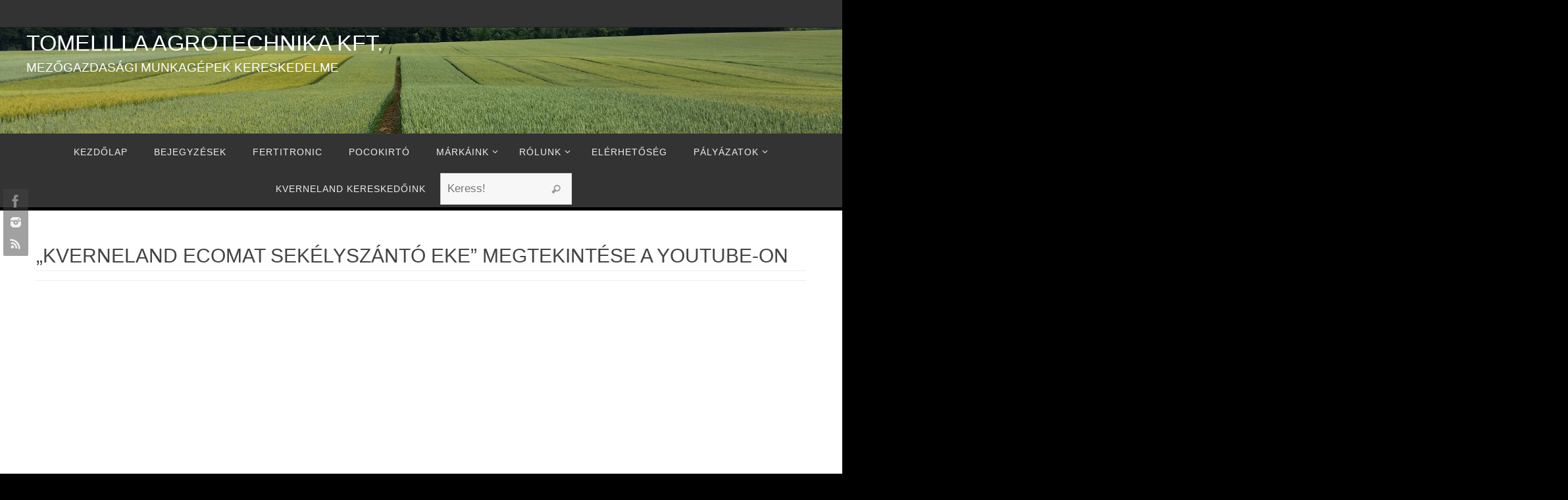

--- FILE ---
content_type: text/html; charset=UTF-8
request_url: https://tomelilla.hu/2022/01/20/kverneland-ecomat-sekelyszanto-eke-megtekintese-a-youtube-on/
body_size: 14759
content:
<!DOCTYPE html>
<html lang="hu">
<head>
<meta name="viewport" content="width=device-width, user-scalable=yes, initial-scale=1.0, minimum-scale=1.0, maximum-scale=3.0">
<meta http-equiv="Content-Type" content="text/html; charset=UTF-8" />
<link rel="profile" href="http://gmpg.org/xfn/11" />
<link rel="pingback" href="https://tomelilla.hu/xmlrpc.php" />
<title>„Kverneland Ecomat sekélyszántó eke” megtekintése a YouTube-on &#8211; Tomelilla Agrotechnika Kft.</title>
<meta name='robots' content='max-image-preview:large' />
<link rel='dns-prefetch' href='//secure.gravatar.com' />
<link rel='dns-prefetch' href='//stats.wp.com' />
<link rel='dns-prefetch' href='//v0.wordpress.com' />
<link rel='dns-prefetch' href='//i0.wp.com' />
<link rel="alternate" type="application/rss+xml" title="Tomelilla Agrotechnika Kft. &raquo; hírcsatorna" href="https://tomelilla.hu/feed/" />
<link rel="alternate" type="application/rss+xml" title="Tomelilla Agrotechnika Kft. &raquo; hozzászólás hírcsatorna" href="https://tomelilla.hu/comments/feed/" />
<script type="text/javascript">
/* <![CDATA[ */
window._wpemojiSettings = {"baseUrl":"https:\/\/s.w.org\/images\/core\/emoji\/14.0.0\/72x72\/","ext":".png","svgUrl":"https:\/\/s.w.org\/images\/core\/emoji\/14.0.0\/svg\/","svgExt":".svg","source":{"concatemoji":"https:\/\/tomelilla.hu\/wp-includes\/js\/wp-emoji-release.min.js?ver=6.4.7"}};
/*! This file is auto-generated */
!function(i,n){var o,s,e;function c(e){try{var t={supportTests:e,timestamp:(new Date).valueOf()};sessionStorage.setItem(o,JSON.stringify(t))}catch(e){}}function p(e,t,n){e.clearRect(0,0,e.canvas.width,e.canvas.height),e.fillText(t,0,0);var t=new Uint32Array(e.getImageData(0,0,e.canvas.width,e.canvas.height).data),r=(e.clearRect(0,0,e.canvas.width,e.canvas.height),e.fillText(n,0,0),new Uint32Array(e.getImageData(0,0,e.canvas.width,e.canvas.height).data));return t.every(function(e,t){return e===r[t]})}function u(e,t,n){switch(t){case"flag":return n(e,"\ud83c\udff3\ufe0f\u200d\u26a7\ufe0f","\ud83c\udff3\ufe0f\u200b\u26a7\ufe0f")?!1:!n(e,"\ud83c\uddfa\ud83c\uddf3","\ud83c\uddfa\u200b\ud83c\uddf3")&&!n(e,"\ud83c\udff4\udb40\udc67\udb40\udc62\udb40\udc65\udb40\udc6e\udb40\udc67\udb40\udc7f","\ud83c\udff4\u200b\udb40\udc67\u200b\udb40\udc62\u200b\udb40\udc65\u200b\udb40\udc6e\u200b\udb40\udc67\u200b\udb40\udc7f");case"emoji":return!n(e,"\ud83e\udef1\ud83c\udffb\u200d\ud83e\udef2\ud83c\udfff","\ud83e\udef1\ud83c\udffb\u200b\ud83e\udef2\ud83c\udfff")}return!1}function f(e,t,n){var r="undefined"!=typeof WorkerGlobalScope&&self instanceof WorkerGlobalScope?new OffscreenCanvas(300,150):i.createElement("canvas"),a=r.getContext("2d",{willReadFrequently:!0}),o=(a.textBaseline="top",a.font="600 32px Arial",{});return e.forEach(function(e){o[e]=t(a,e,n)}),o}function t(e){var t=i.createElement("script");t.src=e,t.defer=!0,i.head.appendChild(t)}"undefined"!=typeof Promise&&(o="wpEmojiSettingsSupports",s=["flag","emoji"],n.supports={everything:!0,everythingExceptFlag:!0},e=new Promise(function(e){i.addEventListener("DOMContentLoaded",e,{once:!0})}),new Promise(function(t){var n=function(){try{var e=JSON.parse(sessionStorage.getItem(o));if("object"==typeof e&&"number"==typeof e.timestamp&&(new Date).valueOf()<e.timestamp+604800&&"object"==typeof e.supportTests)return e.supportTests}catch(e){}return null}();if(!n){if("undefined"!=typeof Worker&&"undefined"!=typeof OffscreenCanvas&&"undefined"!=typeof URL&&URL.createObjectURL&&"undefined"!=typeof Blob)try{var e="postMessage("+f.toString()+"("+[JSON.stringify(s),u.toString(),p.toString()].join(",")+"));",r=new Blob([e],{type:"text/javascript"}),a=new Worker(URL.createObjectURL(r),{name:"wpTestEmojiSupports"});return void(a.onmessage=function(e){c(n=e.data),a.terminate(),t(n)})}catch(e){}c(n=f(s,u,p))}t(n)}).then(function(e){for(var t in e)n.supports[t]=e[t],n.supports.everything=n.supports.everything&&n.supports[t],"flag"!==t&&(n.supports.everythingExceptFlag=n.supports.everythingExceptFlag&&n.supports[t]);n.supports.everythingExceptFlag=n.supports.everythingExceptFlag&&!n.supports.flag,n.DOMReady=!1,n.readyCallback=function(){n.DOMReady=!0}}).then(function(){return e}).then(function(){var e;n.supports.everything||(n.readyCallback(),(e=n.source||{}).concatemoji?t(e.concatemoji):e.wpemoji&&e.twemoji&&(t(e.twemoji),t(e.wpemoji)))}))}((window,document),window._wpemojiSettings);
/* ]]> */
</script>
<link rel='stylesheet' id='sbi_styles-css' href='https://tomelilla.hu/wp-content/plugins/instagram-feed/css/sbi-styles.min.css?ver=6.2.8' type='text/css' media='all' />
<style id='wp-emoji-styles-inline-css' type='text/css'>

	img.wp-smiley, img.emoji {
		display: inline !important;
		border: none !important;
		box-shadow: none !important;
		height: 1em !important;
		width: 1em !important;
		margin: 0 0.07em !important;
		vertical-align: -0.1em !important;
		background: none !important;
		padding: 0 !important;
	}
</style>
<link rel='stylesheet' id='wp-block-library-css' href='https://tomelilla.hu/wp-includes/css/dist/block-library/style.min.css?ver=6.4.7' type='text/css' media='all' />
<style id='wp-block-library-inline-css' type='text/css'>
.has-text-align-justify{text-align:justify;}
</style>
<link rel='stylesheet' id='mediaelement-css' href='https://tomelilla.hu/wp-includes/js/mediaelement/mediaelementplayer-legacy.min.css?ver=4.2.17' type='text/css' media='all' />
<link rel='stylesheet' id='wp-mediaelement-css' href='https://tomelilla.hu/wp-includes/js/mediaelement/wp-mediaelement.min.css?ver=6.4.7' type='text/css' media='all' />
<style id='classic-theme-styles-inline-css' type='text/css'>
/*! This file is auto-generated */
.wp-block-button__link{color:#fff;background-color:#32373c;border-radius:9999px;box-shadow:none;text-decoration:none;padding:calc(.667em + 2px) calc(1.333em + 2px);font-size:1.125em}.wp-block-file__button{background:#32373c;color:#fff;text-decoration:none}
</style>
<style id='global-styles-inline-css' type='text/css'>
body{--wp--preset--color--black: #000000;--wp--preset--color--cyan-bluish-gray: #abb8c3;--wp--preset--color--white: #ffffff;--wp--preset--color--pale-pink: #f78da7;--wp--preset--color--vivid-red: #cf2e2e;--wp--preset--color--luminous-vivid-orange: #ff6900;--wp--preset--color--luminous-vivid-amber: #fcb900;--wp--preset--color--light-green-cyan: #7bdcb5;--wp--preset--color--vivid-green-cyan: #00d084;--wp--preset--color--pale-cyan-blue: #8ed1fc;--wp--preset--color--vivid-cyan-blue: #0693e3;--wp--preset--color--vivid-purple: #9b51e0;--wp--preset--gradient--vivid-cyan-blue-to-vivid-purple: linear-gradient(135deg,rgba(6,147,227,1) 0%,rgb(155,81,224) 100%);--wp--preset--gradient--light-green-cyan-to-vivid-green-cyan: linear-gradient(135deg,rgb(122,220,180) 0%,rgb(0,208,130) 100%);--wp--preset--gradient--luminous-vivid-amber-to-luminous-vivid-orange: linear-gradient(135deg,rgba(252,185,0,1) 0%,rgba(255,105,0,1) 100%);--wp--preset--gradient--luminous-vivid-orange-to-vivid-red: linear-gradient(135deg,rgba(255,105,0,1) 0%,rgb(207,46,46) 100%);--wp--preset--gradient--very-light-gray-to-cyan-bluish-gray: linear-gradient(135deg,rgb(238,238,238) 0%,rgb(169,184,195) 100%);--wp--preset--gradient--cool-to-warm-spectrum: linear-gradient(135deg,rgb(74,234,220) 0%,rgb(151,120,209) 20%,rgb(207,42,186) 40%,rgb(238,44,130) 60%,rgb(251,105,98) 80%,rgb(254,248,76) 100%);--wp--preset--gradient--blush-light-purple: linear-gradient(135deg,rgb(255,206,236) 0%,rgb(152,150,240) 100%);--wp--preset--gradient--blush-bordeaux: linear-gradient(135deg,rgb(254,205,165) 0%,rgb(254,45,45) 50%,rgb(107,0,62) 100%);--wp--preset--gradient--luminous-dusk: linear-gradient(135deg,rgb(255,203,112) 0%,rgb(199,81,192) 50%,rgb(65,88,208) 100%);--wp--preset--gradient--pale-ocean: linear-gradient(135deg,rgb(255,245,203) 0%,rgb(182,227,212) 50%,rgb(51,167,181) 100%);--wp--preset--gradient--electric-grass: linear-gradient(135deg,rgb(202,248,128) 0%,rgb(113,206,126) 100%);--wp--preset--gradient--midnight: linear-gradient(135deg,rgb(2,3,129) 0%,rgb(40,116,252) 100%);--wp--preset--font-size--small: 13px;--wp--preset--font-size--medium: 20px;--wp--preset--font-size--large: 36px;--wp--preset--font-size--x-large: 42px;--wp--preset--spacing--20: 0.44rem;--wp--preset--spacing--30: 0.67rem;--wp--preset--spacing--40: 1rem;--wp--preset--spacing--50: 1.5rem;--wp--preset--spacing--60: 2.25rem;--wp--preset--spacing--70: 3.38rem;--wp--preset--spacing--80: 5.06rem;--wp--preset--shadow--natural: 6px 6px 9px rgba(0, 0, 0, 0.2);--wp--preset--shadow--deep: 12px 12px 50px rgba(0, 0, 0, 0.4);--wp--preset--shadow--sharp: 6px 6px 0px rgba(0, 0, 0, 0.2);--wp--preset--shadow--outlined: 6px 6px 0px -3px rgba(255, 255, 255, 1), 6px 6px rgba(0, 0, 0, 1);--wp--preset--shadow--crisp: 6px 6px 0px rgba(0, 0, 0, 1);}:where(.is-layout-flex){gap: 0.5em;}:where(.is-layout-grid){gap: 0.5em;}body .is-layout-flow > .alignleft{float: left;margin-inline-start: 0;margin-inline-end: 2em;}body .is-layout-flow > .alignright{float: right;margin-inline-start: 2em;margin-inline-end: 0;}body .is-layout-flow > .aligncenter{margin-left: auto !important;margin-right: auto !important;}body .is-layout-constrained > .alignleft{float: left;margin-inline-start: 0;margin-inline-end: 2em;}body .is-layout-constrained > .alignright{float: right;margin-inline-start: 2em;margin-inline-end: 0;}body .is-layout-constrained > .aligncenter{margin-left: auto !important;margin-right: auto !important;}body .is-layout-constrained > :where(:not(.alignleft):not(.alignright):not(.alignfull)){max-width: var(--wp--style--global--content-size);margin-left: auto !important;margin-right: auto !important;}body .is-layout-constrained > .alignwide{max-width: var(--wp--style--global--wide-size);}body .is-layout-flex{display: flex;}body .is-layout-flex{flex-wrap: wrap;align-items: center;}body .is-layout-flex > *{margin: 0;}body .is-layout-grid{display: grid;}body .is-layout-grid > *{margin: 0;}:where(.wp-block-columns.is-layout-flex){gap: 2em;}:where(.wp-block-columns.is-layout-grid){gap: 2em;}:where(.wp-block-post-template.is-layout-flex){gap: 1.25em;}:where(.wp-block-post-template.is-layout-grid){gap: 1.25em;}.has-black-color{color: var(--wp--preset--color--black) !important;}.has-cyan-bluish-gray-color{color: var(--wp--preset--color--cyan-bluish-gray) !important;}.has-white-color{color: var(--wp--preset--color--white) !important;}.has-pale-pink-color{color: var(--wp--preset--color--pale-pink) !important;}.has-vivid-red-color{color: var(--wp--preset--color--vivid-red) !important;}.has-luminous-vivid-orange-color{color: var(--wp--preset--color--luminous-vivid-orange) !important;}.has-luminous-vivid-amber-color{color: var(--wp--preset--color--luminous-vivid-amber) !important;}.has-light-green-cyan-color{color: var(--wp--preset--color--light-green-cyan) !important;}.has-vivid-green-cyan-color{color: var(--wp--preset--color--vivid-green-cyan) !important;}.has-pale-cyan-blue-color{color: var(--wp--preset--color--pale-cyan-blue) !important;}.has-vivid-cyan-blue-color{color: var(--wp--preset--color--vivid-cyan-blue) !important;}.has-vivid-purple-color{color: var(--wp--preset--color--vivid-purple) !important;}.has-black-background-color{background-color: var(--wp--preset--color--black) !important;}.has-cyan-bluish-gray-background-color{background-color: var(--wp--preset--color--cyan-bluish-gray) !important;}.has-white-background-color{background-color: var(--wp--preset--color--white) !important;}.has-pale-pink-background-color{background-color: var(--wp--preset--color--pale-pink) !important;}.has-vivid-red-background-color{background-color: var(--wp--preset--color--vivid-red) !important;}.has-luminous-vivid-orange-background-color{background-color: var(--wp--preset--color--luminous-vivid-orange) !important;}.has-luminous-vivid-amber-background-color{background-color: var(--wp--preset--color--luminous-vivid-amber) !important;}.has-light-green-cyan-background-color{background-color: var(--wp--preset--color--light-green-cyan) !important;}.has-vivid-green-cyan-background-color{background-color: var(--wp--preset--color--vivid-green-cyan) !important;}.has-pale-cyan-blue-background-color{background-color: var(--wp--preset--color--pale-cyan-blue) !important;}.has-vivid-cyan-blue-background-color{background-color: var(--wp--preset--color--vivid-cyan-blue) !important;}.has-vivid-purple-background-color{background-color: var(--wp--preset--color--vivid-purple) !important;}.has-black-border-color{border-color: var(--wp--preset--color--black) !important;}.has-cyan-bluish-gray-border-color{border-color: var(--wp--preset--color--cyan-bluish-gray) !important;}.has-white-border-color{border-color: var(--wp--preset--color--white) !important;}.has-pale-pink-border-color{border-color: var(--wp--preset--color--pale-pink) !important;}.has-vivid-red-border-color{border-color: var(--wp--preset--color--vivid-red) !important;}.has-luminous-vivid-orange-border-color{border-color: var(--wp--preset--color--luminous-vivid-orange) !important;}.has-luminous-vivid-amber-border-color{border-color: var(--wp--preset--color--luminous-vivid-amber) !important;}.has-light-green-cyan-border-color{border-color: var(--wp--preset--color--light-green-cyan) !important;}.has-vivid-green-cyan-border-color{border-color: var(--wp--preset--color--vivid-green-cyan) !important;}.has-pale-cyan-blue-border-color{border-color: var(--wp--preset--color--pale-cyan-blue) !important;}.has-vivid-cyan-blue-border-color{border-color: var(--wp--preset--color--vivid-cyan-blue) !important;}.has-vivid-purple-border-color{border-color: var(--wp--preset--color--vivid-purple) !important;}.has-vivid-cyan-blue-to-vivid-purple-gradient-background{background: var(--wp--preset--gradient--vivid-cyan-blue-to-vivid-purple) !important;}.has-light-green-cyan-to-vivid-green-cyan-gradient-background{background: var(--wp--preset--gradient--light-green-cyan-to-vivid-green-cyan) !important;}.has-luminous-vivid-amber-to-luminous-vivid-orange-gradient-background{background: var(--wp--preset--gradient--luminous-vivid-amber-to-luminous-vivid-orange) !important;}.has-luminous-vivid-orange-to-vivid-red-gradient-background{background: var(--wp--preset--gradient--luminous-vivid-orange-to-vivid-red) !important;}.has-very-light-gray-to-cyan-bluish-gray-gradient-background{background: var(--wp--preset--gradient--very-light-gray-to-cyan-bluish-gray) !important;}.has-cool-to-warm-spectrum-gradient-background{background: var(--wp--preset--gradient--cool-to-warm-spectrum) !important;}.has-blush-light-purple-gradient-background{background: var(--wp--preset--gradient--blush-light-purple) !important;}.has-blush-bordeaux-gradient-background{background: var(--wp--preset--gradient--blush-bordeaux) !important;}.has-luminous-dusk-gradient-background{background: var(--wp--preset--gradient--luminous-dusk) !important;}.has-pale-ocean-gradient-background{background: var(--wp--preset--gradient--pale-ocean) !important;}.has-electric-grass-gradient-background{background: var(--wp--preset--gradient--electric-grass) !important;}.has-midnight-gradient-background{background: var(--wp--preset--gradient--midnight) !important;}.has-small-font-size{font-size: var(--wp--preset--font-size--small) !important;}.has-medium-font-size{font-size: var(--wp--preset--font-size--medium) !important;}.has-large-font-size{font-size: var(--wp--preset--font-size--large) !important;}.has-x-large-font-size{font-size: var(--wp--preset--font-size--x-large) !important;}
.wp-block-navigation a:where(:not(.wp-element-button)){color: inherit;}
:where(.wp-block-post-template.is-layout-flex){gap: 1.25em;}:where(.wp-block-post-template.is-layout-grid){gap: 1.25em;}
:where(.wp-block-columns.is-layout-flex){gap: 2em;}:where(.wp-block-columns.is-layout-grid){gap: 2em;}
.wp-block-pullquote{font-size: 1.5em;line-height: 1.6;}
</style>
<link rel='stylesheet' id='nirvana-fonts-css' href='https://tomelilla.hu/wp-content/themes/nirvana/fonts/fontfaces.css?ver=1.6.3' type='text/css' media='all' />
<link rel='stylesheet' id='nirvana-style-css' href='https://tomelilla.hu/wp-content/themes/nirvana/style.css?ver=1.6.3' type='text/css' media='all' />
<style id='nirvana-style-inline-css' type='text/css'>
 #header-container { width: 1200px; } #header-container, #access >.menu, #forbottom, #colophon, #footer-widget-area, #topbar-inner, .ppbox, #pp-afterslider #container, #breadcrumbs-box { max-width: 1200px; } #container.one-column { } #container.two-columns-right #secondary { width: 300px; float:right; } #container.two-columns-right #content { width: 760px; float: left; } /* fallback */ #container.two-columns-right #content { width: calc(100% - 380px); float: left; } #container.two-columns-left #primary { width: 300px; float: left; } #container.two-columns-left #content { width: 760px; float: right; } /* fallback */ #container.two-columns-left #content { width: -moz-calc(100% - 380px); float: right; width: -webkit-calc(100% - 380px ); width: calc(100% - 380px); } #container.three-columns-right .sidey { width: 150px; float: left; } #container.three-columns-right #primary { margin-left: 80px; margin-right: 80px; } #container.three-columns-right #content { width: 680px; float: left; } /* fallback */ #container.three-columns-right #content { width: -moz-calc(100% - 460px); float: left; width: -webkit-calc(100% - 460px); width: calc(100% - 460px); } #container.three-columns-left .sidey { width: 150px; float: left; } #container.three-columns-left #secondary{ margin-left: 80px; margin-right: 80px; } #container.three-columns-left #content { width: 680px; float: right;} /* fallback */ #container.three-columns-left #content { width: -moz-calc(100% - 460px); float: right; width: -webkit-calc(100% - 460px); width: calc(100% - 460px); } #container.three-columns-sided .sidey { width: 150px; float: left; } #container.three-columns-sided #secondary{ float:right; } #container.three-columns-sided #content { width: 680px; float: right; /* fallback */ width: -moz-calc(100% - 460px); float: right; width: -webkit-calc(100% - 460px); float: right; width: calc(100% - 460px); float: right; margin: 0 230px 0 -1140px; } body { font-family: Verdana, Geneva, sans-serif; } #content h1.entry-title a, #content h2.entry-title a, #content h1.entry-title, #content h2.entry-title { font-family: Verdana, Geneva, sans-serif; } .widget-title, .widget-title a { line-height: normal; font-family: "Általános betűtípus"; } .widget-container, .widget-container a { font-family: Általános betűtípus; } .entry-content h1, .entry-content h2, .entry-content h3, .entry-content h4, .entry-content h5, .entry-content h6, .nivo-caption h2, #front-text1 h1, #front-text2 h1, h3.column-header-image, #comments #reply-title { font-family: Futura, "Century Gothic", AppleGothic, sans-serif; } #site-title span a { font-family: "Arial Black", Gadget, sans-serif; } #access ul li a, #access ul li a span { font-family: Verdana, Geneva, sans-serif; } /* general */ body { color: #333333; background-color: #F7F7F7 } a { color: #1165a0; } a:hover, .entry-meta span a:hover, .comments-link a:hover, body.coldisplay2 #front-columns a:active { color: #666; } a:active { background-color: #666; color: #FFFFFF; } .entry-meta a:hover, .widget-container a:hover, .footer2 a:hover { border-bottom-color: #CCCCCC; } .sticky h2.entry-title a { background-color: #111; color: #FFFFFF; } #header { ; } #site-title span a { color: #ffffff; } #site-description { color: #ffffff; } .socials a:hover .socials-hover { background-color: #666666; } .socials .socials-hover { background-color: #444444; } /* Main menu top level */ #access a, #nav-toggle span { color: #EEEEEE; } #access, #nav-toggle, #access ul li { background-color: #333333; } #access > .menu > ul > li > a > span { } #access ul li:hover { background-color: #555555; color: #EEEEEE; } #access ul > li.current_page_item , #access ul > li.current-menu-item, #access ul > li.current_page_ancestor , #access ul > li.current-menu-ancestor { background-color: #404040; } /* Main menu Submenus */ #access ul ul li, #access ul ul { background-color: #555555; } #access ul ul li a { color: #EEEEEE; } #access ul ul li:hover { background-color: #636363; } #breadcrumbs { background-color: #ededed; } #access ul ul li.current_page_item, #access ul ul li.current-menu-item, #access ul ul li.current_page_ancestor, #access ul ul li.current-menu-ancestor { background-color: #636363; } /* top menu */ #topbar { background-color: #333333; border-bottom-color: #1f1f1f; } .menu-header-search .searchform { background: #F7F7F7; } .topmenu ul li a, .search-icon:before { color: #EEEEEE; } .topmenu ul li a:hover { background-color: #232323; } .search-icon:hover:before { color: #111; } /* main */ #main { background-color: #FFFFFF; } #author-info, .page-title, #entry-author-info { border-color: #CCCCCC; } .page-title-text { border-color: #666; } .page-title span { border-color: #111; } #entry-author-info #author-avatar, #author-info #author-avatar { border-color: #EEEEEE; } .avatar-container:before { background-color: #666; } .sidey .widget-container { color: #333333; ; } .sidey .widget-title { color: #000; ; border-color: #CCCCCC; } .sidey .widget-container a { ; } .sidey .widget-container a:hover { ; } .widget-title span { border-color: #000; } .entry-content h1, .entry-content h2, .entry-content h3, .entry-content h4, .entry-content h5, .entry-content h6 { color: #444444; } .entry-title, .entry-title a{ color: #444444; } .entry-title a:hover { color: #000000; } #content span.entry-format { color: #CCCCCC; } /* footer */ #footer { color: #AAAAAA; ; } #footer2 { color: #AAAAAA; background-color: #EEE; } #sfooter-full { background-color: #e9e9e9; } .footermenu ul li { border-color: #fdfdfd; } .footermenu ul li:hover { border-color: #ffffff; } #colophon a { ; } #colophon a:hover { ; } #footer2 a, .footermenu ul li:after { ; } #footer2 a:hover { ; } #footer .widget-container { color: #333333; ; } #footer .widget-title { color: #000; ; border-color:#CCCCCC; } /* buttons */ a.continue-reading-link { color: #1165a0; border-color: #1165a0; } a.continue-reading-link:hover { background-color: #111; color: #F7F7F7; } #cryout_ajax_more_trigger { border: 1px solid #CCCCCC; } #cryout_ajax_more_trigger:hover { background-color: #F7F7F7; } a.continue-reading-link i.crycon-right-dir { color: #111 } a.continue-reading-link:hover i.crycon-right-dir { color: #F7F7F7 } .page-link a, .page-link > span > em { border-color: #CCCCCC } .columnmore a { background: #666; color:#F7F7F7 } .columnmore a:hover { background: #111; } .file, .button, input[type="submit"], input[type="reset"], #respond .form-submit input#submit { background-color: #FFFFFF; border-color: #CCCCCC; } .button:hover, #respond .form-submit input#submit:hover { background-color: #F7F7F7; } .entry-content tr th, .entry-content thead th { color: #444444; } .entry-content tr th { background-color: #111; color:#FFFFFF; } .entry-content tr.even { background-color: #F7F7F7; } hr { border-color: #EEEEEE; } input[type="text"], input[type="password"], input[type="email"], input[type="color"], input[type="date"], input[type="datetime"], input[type="datetime-local"], input[type="month"], input[type="number"], input[type="range"], input[type="search"], input[type="tel"], input[type="time"], input[type="url"], input[type="week"], textarea, select { border-color: #CCCCCC #EEEEEE #EEEEEE #CCCCCC; color: #333333; } input[type="submit"], input[type="reset"] { color: #333333; } input[type="text"]:hover, input[type="password"]:hover, input[type="email"]:hover, input[type="color"]:hover, input[type="date"]:hover, input[type="datetime"]:hover, input[type="datetime-local"]:hover, input[type="month"]:hover, input[type="number"]:hover, input[type="range"]:hover, input[type="search"]:hover, input[type="tel"]:hover, input[type="time"]:hover, input[type="url"]:hover, input[type="week"]:hover, textarea:hover { background-color: rgba(247,247,247,0.4); } .entry-content pre { background-color: #F7F7F7; border-color: rgba(17,17,17,0.1); } abbr, acronym { border-color: #333333; } .comment-meta a { color: #999999; } #respond .form-allowed-tags { color: #999999; } .comment .reply a { border-color: #EEEEEE; } .comment .reply a:hover { color: #1165a0; } .entry-meta { border-color: #EEEEEE; } .entry-meta .crycon-metas:before { color: #CCC; } .entry-meta span a, .comments-link a { color: #999; } .entry-meta span a:hover, .comments-link a:hover { ; } .entry-meta span, .entry-utility span, .footer-tags { color: #c1c1c1; } .nav-next a, .nav-previous a{ background-color:#f8f8f8; } .nav-next a:hover, .nav-previous a:hover { background-color: #1165a0; color:#FFFFFF; } .pagination { border-color: #ededed; } .pagination a:hover { background-color: #666; color: #FFFFFF; } h3#comments-title { border-color: #CCCCCC; } h3#comments-title span { background-color: #111; color: #FFFFFF; } .comment-details { border-color: #EEEEEE; } .searchform input[type="text"] { color: #999999; } .searchform:after { background-color: #111; } .searchform:hover:after { background-color: #666; } .searchsubmit[type="submit"]{ color: #F7F7F7; } li.menu-main-search .searchform .s { background-color: #F7F7F7; } li.menu-main-search .searchsubmit[type="submit"] { color: #999999; } .caption-accented .wp-caption { background-color:rgba(17,17,17,0.8); color:#FFFFFF; } .nirvana-image-one .entry-content img[class*='align'], .nirvana-image-one .entry-summary img[class*='align'], .nirvana-image-two .entry-content img[class*='align'], .nirvana-image-two .entry-summary img[class*='align'] .nirvana-image-one .entry-content [class*='wp-block'][class*='align'] img, .nirvana-image-one .entry-summary [class*='wp-block'][class*='align'] img, .nirvana-image-two .entry-content [class*='wp-block'][class*='align'] img, .nirvana-image-two .entry-summary [class*='wp-block'][class*='align'] img { border-color: #111; } html { font-size: 16px; line-height: 1.7; } .entry-content, .entry-summary, .ppbox { text-align:inherit ; } .entry-content, .entry-summary, .widget-container, .ppbox, .navigation { ; } #site-title a, #site-description, #access a span, .topmenu ul li a, .footermenu ul li a, .entry-meta span a, .entry-utility span a, #content h3.entry-format, span.edit-link, h3#comments-title, h3#reply-title, .comment-author cite, .comment .reply a, .widget-title, #site-info a, .nivo-caption h2, a.continue-reading-link, .column-image h3, #front-columns h3.column-header-noimage, .tinynav, .entry-title, #breadcrumbs, .page-link { text-transform: uppercase; } #content h1.entry-title, #content h2.entry-title, .woocommerce-page h1.page-title { font-size: 30px; } .widget-title, .widget-title a { font-size: 18px; } .widget-container, .widget-container a { font-size: 18px; } #content h1, #pp-afterslider h1 { font-size: 32px; } #content h2, #pp-afterslider h2 { font-size: 28px; } #content h3, #pp-afterslider h3 { font-size: 24px; } #content h4, #pp-afterslider h4 { font-size: 20px; } #content h5, #pp-afterslider h5 { font-size: 16px; } #content h6, #pp-afterslider h6 { font-size: 12px; } #site-title span a { font-size: 34px; } #access ul li a { font-size: 14px; } #access ul ul ul a { font-size: 13px; } #respond .form-allowed-tags { display: none; } .nocomments, .nocomments2 { display: none; } .comments-link span { display: none; } header.page-header, .archive h1.page-title { display: none; } article footer.entry-meta { display: none; } .entry-content p, .entry-content ul, .entry-content ol, .entry-content dd, .entry-content pre, .entry-content hr, .commentlist p, .entry-summary p { margin-bottom: 1.0em; } #header-container > div { margin: 0px 0 0 0px; } #toTop:hover .crycon-back2top:before { color: #666; } #main { margin-top: 5px; } #forbottom { padding-left: 0px; padding-right: 0px; } #header-widget-area { width: 33%; } #branding { height:150px; } @media (max-width: 1920px) { #branding, #bg_image { display: block; height: auto; max-width: 100%; min-height: inherit !important; } } 
/* Nirvana Custom CSS */
</style>
<link rel='stylesheet' id='nirvana-mobile-css' href='https://tomelilla.hu/wp-content/themes/nirvana/styles/style-mobile.css?ver=1.6.3' type='text/css' media='all' />
<link rel='stylesheet' id='jetpack_css-css' href='https://tomelilla.hu/wp-content/plugins/jetpack/css/jetpack.css?ver=13.0.1' type='text/css' media='all' />
<script type="text/javascript" src="https://tomelilla.hu/wp-includes/js/jquery/jquery.min.js?ver=3.7.1" id="jquery-core-js"></script>
<script type="text/javascript" src="https://tomelilla.hu/wp-includes/js/jquery/jquery-migrate.min.js?ver=3.4.1" id="jquery-migrate-js"></script>
<link rel="https://api.w.org/" href="https://tomelilla.hu/wp-json/" /><link rel="alternate" type="application/json" href="https://tomelilla.hu/wp-json/wp/v2/posts/1875" /><link rel="EditURI" type="application/rsd+xml" title="RSD" href="https://tomelilla.hu/xmlrpc.php?rsd" />
<meta name="generator" content="WordPress 6.4.7" />
<link rel="canonical" href="https://tomelilla.hu/2022/01/20/kverneland-ecomat-sekelyszanto-eke-megtekintese-a-youtube-on/" />
<link rel='shortlink' href='https://wp.me/p7wWuS-uf' />
<link rel="alternate" type="application/json+oembed" href="https://tomelilla.hu/wp-json/oembed/1.0/embed?url=https%3A%2F%2Ftomelilla.hu%2F2022%2F01%2F20%2Fkverneland-ecomat-sekelyszanto-eke-megtekintese-a-youtube-on%2F" />
<link rel="alternate" type="text/xml+oembed" href="https://tomelilla.hu/wp-json/oembed/1.0/embed?url=https%3A%2F%2Ftomelilla.hu%2F2022%2F01%2F20%2Fkverneland-ecomat-sekelyszanto-eke-megtekintese-a-youtube-on%2F&#038;format=xml" />
	<style>img#wpstats{display:none}</style>
		<link rel="author" href="http://www.tomelilla.hu"><meta name="generator" content="Elementor 3.27.7; features: additional_custom_breakpoints; settings: css_print_method-external, google_font-enabled, font_display-auto">
			<style>
				.e-con.e-parent:nth-of-type(n+4):not(.e-lazyloaded):not(.e-no-lazyload),
				.e-con.e-parent:nth-of-type(n+4):not(.e-lazyloaded):not(.e-no-lazyload) * {
					background-image: none !important;
				}
				@media screen and (max-height: 1024px) {
					.e-con.e-parent:nth-of-type(n+3):not(.e-lazyloaded):not(.e-no-lazyload),
					.e-con.e-parent:nth-of-type(n+3):not(.e-lazyloaded):not(.e-no-lazyload) * {
						background-image: none !important;
					}
				}
				@media screen and (max-height: 640px) {
					.e-con.e-parent:nth-of-type(n+2):not(.e-lazyloaded):not(.e-no-lazyload),
					.e-con.e-parent:nth-of-type(n+2):not(.e-lazyloaded):not(.e-no-lazyload) * {
						background-image: none !important;
					}
				}
			</style>
			<style type="text/css" id="custom-background-css">
body.custom-background { background-color: #000000; }
</style>
	
<!-- Jetpack Open Graph Tags -->
<meta property="og:type" content="article" />
<meta property="og:title" content="„Kverneland Ecomat sekélyszántó eke” megtekintése a YouTube-on" />
<meta property="og:url" content="https://tomelilla.hu/2022/01/20/kverneland-ecomat-sekelyszanto-eke-megtekintese-a-youtube-on/" />
<meta property="og:description" content="Visit the post for more." />
<meta property="article:published_time" content="2022-01-20T20:58:21+00:00" />
<meta property="article:modified_time" content="2022-01-20T20:58:21+00:00" />
<meta property="og:site_name" content="Tomelilla Agrotechnika Kft." />
<meta property="og:image" content="https://s0.wp.com/i/blank.jpg" />
<meta property="og:image:alt" content="" />
<meta property="og:locale" content="hu_HU" />
<meta name="twitter:text:title" content="„Kverneland Ecomat sekélyszántó eke” megtekintése a YouTube-on" />
<meta name="twitter:card" content="summary" />
<meta name="twitter:description" content="Visit the post for more." />

<!-- End Jetpack Open Graph Tags -->
<!--[if lt IE 9]>
<script>
document.createElement('header');
document.createElement('nav');
document.createElement('section');
document.createElement('article');
document.createElement('aside');
document.createElement('footer');
</script>
<![endif]-->
</head>
<body class="post-template-default single single-post postid-1875 single-format-video custom-background nirvana-image-none caption-simple magazine-layout nirvana-comment-placeholders nirvana-menu-center elementor-default elementor-kit-2084">

		<a class="skip-link screen-reader-text" href="#main" title="Megszakítás"> Megszakítás </a>
	
<div id="wrapper" class="hfeed">
<div id="topbar" ><div id="topbar-inner">  </div></div>
<div class="socials" id="slefts">
			<a  target="_blank"  href="https://www.facebook.com/tomelilla.hu/"
			class="socialicons social-Facebook" title="https://www.facebook.com/tomelilla.hu/">
				<img alt="Facebook" src="https://tomelilla.hu/wp-content/themes/nirvana/images/socials/Facebook.png" />
			</a>
			<a  target="_blank"  href="#tomelillakft"
			class="socialicons social-Instagram" title="https://www.instagram.com/tomelillakft">
				<img alt="Instagram" src="https://tomelilla.hu/wp-content/themes/nirvana/images/socials/Instagram.png" />
			</a>
			<a  href="#"
			class="socialicons social-RSS" title="RSS">
				<img alt="RSS" src="https://tomelilla.hu/wp-content/themes/nirvana/images/socials/RSS.png" />
			</a></div>
<div id="header-full">
	<header id="header">
		<div id="masthead">
					<div id="branding" role="banner" >
				<img id="bg_image" alt="Tomelilla Agrotechnika Kft." title="Tomelilla Agrotechnika Kft." src="https://tomelilla.hu/wp-content/uploads/2016/06/cropped-20160609_084120.jpg"  /><div id="header-container"><div class="site-identity"><div id="site-title"><span> <a href="https://tomelilla.hu/" title="Tomelilla Agrotechnika Kft." rel="home">Tomelilla Agrotechnika Kft.</a> </span></div><div id="site-description" >Mezőgazdasági munkagépek kereskedelme</div></div></div>								<div style="clear:both;"></div>
			</div><!-- #branding -->
			<button id="nav-toggle"><span>&nbsp;</span></button>
			<nav id="access" class="jssafe" role="navigation">
					<div class="skip-link screen-reader-text"><a href="#content" title="Megszakítás">Megszakítás</a></div>
	<div class="menu"><ul id="prime_nav" class="menu"><li id="menu-item-2062" class="menu-item menu-item-type-custom menu-item-object-custom menu-item-home menu-item-2062"><a href="http://tomelilla.hu"><span>Kezdőlap</span></a></li>
<li id="menu-item-5951" class="menu-item menu-item-type-post_type menu-item-object-page current_page_parent menu-item-5951"><a href="https://tomelilla.hu/bejegyzesek/"><span>Bejegyzések</span></a></li>
<li id="menu-item-1979" class="menu-item menu-item-type-post_type menu-item-object-page menu-item-1979"><a href="https://tomelilla.hu/fertitronic/"><span>Fertitronic</span></a></li>
<li id="menu-item-1975" class="menu-item menu-item-type-taxonomy menu-item-object-category menu-item-1975"><a href="https://tomelilla.hu/category/pocokirto/"><span>Pocokirtó</span></a></li>
<li id="menu-item-5935" class="menu-item menu-item-type-post_type menu-item-object-page menu-item-has-children menu-item-5935"><a href="https://tomelilla.hu/markaink/"><span>Márkáink</span></a>
<ul class="sub-menu">
	<li id="menu-item-5934" class="menu-item menu-item-type-post_type menu-item-object-page menu-item-has-children menu-item-5934"><a href="https://tomelilla.hu/markaink/etr-avt-by-novaxi/"><span>ETR AVT by NOVAXI</span></a>
	<ul class="sub-menu">
		<li id="menu-item-3058" class="menu-item menu-item-type-post_type menu-item-object-page menu-item-3058"><a href="https://tomelilla.hu/markaink/etr-avt-by-novaxi/novaxi_gyomfesu/"><span>Novaxi ETR AVT HNG – Gyomfésű</span></a></li>
		<li id="menu-item-3057" class="menu-item menu-item-type-post_type menu-item-object-page menu-item-3057"><a href="https://tomelilla.hu/markaink/etr-avt-by-novaxi/novaxi_kulloskapa/"><span>Novaxi ETR AVT HR – Küllőskapa</span></a></li>
	</ul>
</li>
	<li id="menu-item-5868" class="menu-item menu-item-type-post_type menu-item-object-page menu-item-has-children menu-item-5868"><a href="https://tomelilla.hu/markaink/kverneland/"><span>Kverneland</span></a>
	<ul class="sub-menu">
		<li id="menu-item-5869" class="menu-item menu-item-type-post_type menu-item-object-page menu-item-has-children menu-item-5869"><a href="https://tomelilla.hu/markaink/kverneland/szantas-eszkozei/"><span>Szántás eszközei</span></a>
		<ul class="sub-menu">
			<li id="menu-item-5870" class="menu-item menu-item-type-post_type menu-item-object-page menu-item-has-children menu-item-5870"><a href="https://tomelilla.hu/markaink/kverneland/szantas-eszkozei/szantaselmunkalok/"><span>Szántáselmunkálók</span></a>
			<ul class="sub-menu">
				<li id="menu-item-5873" class="menu-item menu-item-type-post_type menu-item-object-page menu-item-5873"><a href="https://tomelilla.hu/markaink/kverneland/szantas-eszkozei/szantaselmunkalok/packomat/"><span>Kverneland Packomat</span></a></li>
			</ul>
</li>
			<li id="menu-item-5877" class="menu-item menu-item-type-post_type menu-item-object-page menu-item-has-children menu-item-5877"><a href="https://tomelilla.hu/markaink/kverneland/szantas-eszkozei/felig-fuggesztett-valtvaforgato-ekek/"><span>Félig-függesztett váltvaforgató ekék</span></a>
			<ul class="sub-menu">
				<li id="menu-item-5871" class="menu-item menu-item-type-post_type menu-item-object-page menu-item-5871"><a href="https://tomelilla.hu/markaink/kverneland/szantas-eszkozei/felig-fuggesztett-valtvaforgato-ekek/pn_rn/"><span>Kverneland PN – RN</span></a></li>
				<li id="menu-item-5872" class="menu-item menu-item-type-post_type menu-item-object-page menu-item-5872"><a href="https://tomelilla.hu/markaink/kverneland/szantas-eszkozei/felig-fuggesztett-valtvaforgato-ekek/pg/"><span>Kverneland PG</span></a></li>
			</ul>
</li>
			<li id="menu-item-5876" class="menu-item menu-item-type-post_type menu-item-object-page menu-item-has-children menu-item-5876"><a href="https://tomelilla.hu/markaink/kverneland/szantas-eszkozei/fuggesztett-valtvaforgato-ekek/"><span>Függesztett váltvaforgató ekék</span></a>
			<ul class="sub-menu">
				<li id="menu-item-5875" class="menu-item menu-item-type-post_type menu-item-object-page menu-item-5875"><a href="https://tomelilla.hu/markaink/kverneland/szantas-eszkozei/fuggesztett-valtvaforgato-ekek/ed_ld/"><span>Kverneland ED – LD</span></a></li>
				<li id="menu-item-5874" class="menu-item menu-item-type-post_type menu-item-object-page menu-item-5874"><a href="https://tomelilla.hu/markaink/kverneland/szantas-eszkozei/fuggesztett-valtvaforgato-ekek/eg_lb/"><span>Kverneland EG – LB</span></a></li>
			</ul>
</li>
		</ul>
</li>
		<li id="menu-item-5878" class="menu-item menu-item-type-post_type menu-item-object-page menu-item-has-children menu-item-5878"><a href="https://tomelilla.hu/markaink/kverneland/talajmunkagepek/"><span>Talajmunkagépek</span></a>
		<ul class="sub-menu">
			<li id="menu-item-5879" class="menu-item menu-item-type-post_type menu-item-object-page menu-item-has-children menu-item-5879"><a href="https://tomelilla.hu/markaink/kverneland/talajmunkagepek/univerzalis-kultivatorok-2/"><span>Univerzális kultivátorok</span></a>
			<ul class="sub-menu">
				<li id="menu-item-5880" class="menu-item menu-item-type-post_type menu-item-object-page menu-item-5880"><a href="https://tomelilla.hu/markaink/kverneland/talajmunkagepek/univerzalis-kultivatorok-2/turbo_t_i_tiller/"><span>Kverneland Turbo T i-Tiller</span></a></li>
				<li id="menu-item-5881" class="menu-item menu-item-type-post_type menu-item-object-page menu-item-5881"><a href="https://tomelilla.hu/markaink/kverneland/talajmunkagepek/univerzalis-kultivatorok-2/turbo/"><span>Kverneland Turbo</span></a></li>
			</ul>
</li>
			<li id="menu-item-5882" class="menu-item menu-item-type-post_type menu-item-object-page menu-item-has-children menu-item-5882"><a href="https://tomelilla.hu/markaink/kverneland/talajmunkagepek/talajlazitok/"><span>Talajlazítók</span></a>
			<ul class="sub-menu">
				<li id="menu-item-5883" class="menu-item menu-item-type-post_type menu-item-object-page menu-item-5883"><a href="https://tomelilla.hu/markaink/kverneland/talajmunkagepek/talajlazitok/dtx/"><span>Kverneland DTX</span></a></li>
			</ul>
</li>
			<li id="menu-item-5884" class="menu-item menu-item-type-post_type menu-item-object-page menu-item-has-children menu-item-5884"><a href="https://tomelilla.hu/markaink/kverneland/talajmunkagepek/savmuvelo/"><span>Sávművelő</span></a>
			<ul class="sub-menu">
				<li id="menu-item-5885" class="menu-item menu-item-type-post_type menu-item-object-page menu-item-5885"><a href="https://tomelilla.hu/markaink/kverneland/talajmunkagepek/savmuvelo/kultistrip/"><span>Kverneland Kultistrip</span></a></li>
			</ul>
</li>
			<li id="menu-item-5886" class="menu-item menu-item-type-post_type menu-item-object-page menu-item-has-children menu-item-5886"><a href="https://tomelilla.hu/markaink/kverneland/talajmunkagepek/tarcsak/"><span>Tárcsák</span></a>
			<ul class="sub-menu">
				<li id="menu-item-5887" class="menu-item menu-item-type-post_type menu-item-object-page menu-item-5887"><a href="https://tomelilla.hu/markaink/kverneland/talajmunkagepek/tarcsak/qualidisc_pro/"><span>Kverneland Qualidisc Pro</span></a></li>
			</ul>
</li>
			<li id="menu-item-5888" class="menu-item menu-item-type-post_type menu-item-object-page menu-item-has-children menu-item-5888"><a href="https://tomelilla.hu/markaink/kverneland/talajmunkagepek/szantofoldi-kultivator/"><span>Szántóföldi kultivátor</span></a>
			<ul class="sub-menu">
				<li id="menu-item-5889" class="menu-item menu-item-type-post_type menu-item-object-page menu-item-5889"><a href="https://tomelilla.hu/markaink/kverneland/talajmunkagepek/szantofoldi-kultivator/enduro_enduro_pro/"><span>Kverneland Enduro / Enduro Pro</span></a></li>
			</ul>
</li>
			<li id="menu-item-5890" class="menu-item menu-item-type-post_type menu-item-object-page menu-item-has-children menu-item-5890"><a href="https://tomelilla.hu/markaink/kverneland/talajmunkagepek/magagykeszito_kultivatorok/"><span>Magágykészítő kultivátorok</span></a>
			<ul class="sub-menu">
				<li id="menu-item-5891" class="menu-item menu-item-type-post_type menu-item-object-page menu-item-5891"><a href="https://tomelilla.hu/markaink/kverneland/talajmunkagepek/magagykeszito_kultivatorok/tld/"><span>Kverneland TLD</span></a></li>
			</ul>
</li>
		</ul>
</li>
		<li id="menu-item-5892" class="menu-item menu-item-type-post_type menu-item-object-page menu-item-has-children menu-item-5892"><a href="https://tomelilla.hu/markaink/kverneland/vetes-eszkozei/"><span>Vetés eszközei</span></a>
		<ul class="sub-menu">
			<li id="menu-item-5893" class="menu-item menu-item-type-post_type menu-item-object-page menu-item-has-children menu-item-5893"><a href="https://tomelilla.hu/markaink/kverneland/vetes-eszkozei/fuggesztett-pneumatikus-gabonavetogep-kombinacio/"><span>Függesztett pneumatikus gabonavetőgép kombináció</span></a>
			<ul class="sub-menu">
				<li id="menu-item-5894" class="menu-item menu-item-type-post_type menu-item-object-page menu-item-5894"><a href="https://tomelilla.hu/markaink/kverneland/vetes-eszkozei/fuggesztett-pneumatikus-gabonavetogep-kombinacio/f_drill_cb_f/"><span>Kverneland f-drill CB F</span></a></li>
				<li id="menu-item-5895" class="menu-item menu-item-type-post_type menu-item-object-page menu-item-5895"><a href="https://tomelilla.hu/markaink/kverneland/vetes-eszkozei/fuggesztett-pneumatikus-gabonavetogep-kombinacio/f_drill/"><span>Kverneland f-drill</span></a></li>
			</ul>
</li>
			<li id="menu-item-5896" class="menu-item menu-item-type-post_type menu-item-object-page menu-item-has-children menu-item-5896"><a href="https://tomelilla.hu/markaink/kverneland/vetes-eszkozei/univerzalis-vetogep-kombinacio/"><span>Univerzális vetőgép kombináció</span></a>
			<ul class="sub-menu">
				<li id="menu-item-5897" class="menu-item menu-item-type-post_type menu-item-object-page menu-item-5897"><a href="https://tomelilla.hu/markaink/kverneland/vetes-eszkozei/univerzalis-vetogep-kombinacio/u_drill_plus/"><span>Kverneland u-drill plus</span></a></li>
				<li id="menu-item-5898" class="menu-item menu-item-type-post_type menu-item-object-page menu-item-5898"><a href="https://tomelilla.hu/markaink/kverneland/vetes-eszkozei/univerzalis-vetogep-kombinacio/u_drill/"><span>Kverneland u-drill</span></a></li>
			</ul>
</li>
			<li id="menu-item-5899" class="menu-item menu-item-type-post_type menu-item-object-page menu-item-has-children menu-item-5899"><a href="https://tomelilla.hu/markaink/kverneland/vetes-eszkozei/pneumatikus-gabonavetogep/"><span>Pneumatikus gabonavetőgép</span></a>
			<ul class="sub-menu">
				<li id="menu-item-5900" class="menu-item menu-item-type-post_type menu-item-object-page menu-item-5900"><a href="https://tomelilla.hu/markaink/kverneland/vetes-eszkozei/pneumatikus-gabonavetogep/dg_ii/"><span>Kverneland DG II</span></a></li>
			</ul>
</li>
			<li id="menu-item-5901" class="menu-item menu-item-type-post_type menu-item-object-page menu-item-has-children menu-item-5901"><a href="https://tomelilla.hu/markaink/kverneland/vetes-eszkozei/pneumatikus-szemenkenti-vetogep/"><span>Pneumatikus szemenkénti vetőgép</span></a>
			<ul class="sub-menu">
				<li id="menu-item-5910" class="menu-item menu-item-type-post_type menu-item-object-page menu-item-5910"><a href="https://tomelilla.hu/markaink/kverneland/vetes-eszkozei/pneumatikus-szemenkenti-vetogep/pudama/"><span>Kverneland PUDAMA</span></a></li>
				<li id="menu-item-5905" class="menu-item menu-item-type-post_type menu-item-object-page menu-item-5905"><a href="https://tomelilla.hu/markaink/kverneland/vetes-eszkozei/pneumatikus-szemenkenti-vetogep/optima_rs/"><span>Kverneland Optima RS</span></a></li>
				<li id="menu-item-5906" class="menu-item menu-item-type-post_type menu-item-object-page menu-item-5906"><a href="https://tomelilla.hu/markaink/kverneland/vetes-eszkozei/pneumatikus-szemenkenti-vetogep/optima_r/"><span>Kverneland Optima R</span></a></li>
				<li id="menu-item-5907" class="menu-item menu-item-type-post_type menu-item-object-page menu-item-5907"><a href="https://tomelilla.hu/markaink/kverneland/vetes-eszkozei/pneumatikus-szemenkenti-vetogep/optima_f/"><span>Kverneland Optima F</span></a></li>
				<li id="menu-item-5903" class="menu-item menu-item-type-post_type menu-item-object-page menu-item-5903"><a href="https://tomelilla.hu/markaink/kverneland/vetes-eszkozei/pneumatikus-szemenkenti-vetogep/optima_tfprofi/"><span>Kverneland Optima TFProfi</span></a></li>
				<li id="menu-item-5902" class="menu-item menu-item-type-post_type menu-item-object-page menu-item-5902"><a href="https://tomelilla.hu/markaink/kverneland/vetes-eszkozei/pneumatikus-szemenkenti-vetogep/optima_v/"><span>Kverneland Optima V</span></a></li>
				<li id="menu-item-5904" class="menu-item menu-item-type-post_type menu-item-object-page menu-item-5904"><a href="https://tomelilla.hu/markaink/kverneland/vetes-eszkozei/pneumatikus-szemenkenti-vetogep/optima_sx_vetokocsi/"><span>Kverneland Optima SX vetőkocsi</span></a></li>
				<li id="menu-item-5909" class="menu-item menu-item-type-post_type menu-item-object-page menu-item-5909"><a href="https://tomelilla.hu/markaink/kverneland/vetes-eszkozei/pneumatikus-szemenkenti-vetogep/optima_hd-ii_vetokocsi/"><span>Kverneland Optima HD-II vetőkocsi</span></a></li>
				<li id="menu-item-5908" class="menu-item menu-item-type-post_type menu-item-object-page menu-item-5908"><a href="https://tomelilla.hu/markaink/kverneland/permetezogepek/front-fuggesztett-permetezogepek/ixtra_life/"><span>Kverneland iXtra LiFe</span></a></li>
			</ul>
</li>
		</ul>
</li>
		<li id="menu-item-5915" class="menu-item menu-item-type-post_type menu-item-object-page menu-item-has-children menu-item-5915"><a href="https://tomelilla.hu/markaink/kverneland/mutragyaszoras-eszkozei/"><span>Műtrágyaszórás eszközei</span></a>
		<ul class="sub-menu">
			<li id="menu-item-5911" class="menu-item menu-item-type-post_type menu-item-object-page menu-item-has-children menu-item-5911"><a href="https://tomelilla.hu/markaink/kverneland/mutragyaszoras-eszkozei/tarcsas-mutragyaszorok/"><span>Tárcsás műtrágyaszórók</span></a>
			<ul class="sub-menu">
				<li id="menu-item-5912" class="menu-item menu-item-type-post_type menu-item-object-page menu-item-has-children menu-item-5912"><a href="https://tomelilla.hu/markaink/kverneland/mutragyaszoras-eszkozei/tarcsas-mutragyaszorok/sulymero-nelkuli-mutragyaszorok/"><span>Súlymérő nélküli műtrágyaszórók</span></a>
				<ul class="sub-menu">
					<li id="menu-item-5914" class="menu-item menu-item-type-post_type menu-item-object-page menu-item-5914"><a href="https://tomelilla.hu/markaink/kverneland/mutragyaszoras-eszkozei/tarcsas-mutragyaszorok/sulymero-nelkuli-mutragyaszorok/exacta_cl/"><span>Kverneland Exacta CL</span></a></li>
					<li id="menu-item-5913" class="menu-item menu-item-type-post_type menu-item-object-page menu-item-5913"><a href="https://tomelilla.hu/markaink/kverneland/mutragyaszoras-eszkozei/tarcsas-mutragyaszorok/sulymero-nelkuli-mutragyaszorok/exacta_hl/"><span>Kverneland Exacta HL</span></a></li>
				</ul>
</li>
				<li id="menu-item-5916" class="menu-item menu-item-type-post_type menu-item-object-page menu-item-has-children menu-item-5916"><a href="https://tomelilla.hu/markaink/kverneland/mutragyaszoras-eszkozei/tarcsas-mutragyaszorok/sulymeros-mutragyaszorok/"><span>Súlymérős műtrágyaszórók</span></a>
				<ul class="sub-menu">
					<li id="menu-item-5917" class="menu-item menu-item-type-post_type menu-item-object-page menu-item-5917"><a href="https://tomelilla.hu/markaink/kverneland/mutragyaszoras-eszkozei/tarcsas-mutragyaszorok/sulymeros-mutragyaszorok/exacata_cl_ew/"><span>Kverneland Exacata CL EW</span></a></li>
					<li id="menu-item-5920" class="menu-item menu-item-type-post_type menu-item-object-page menu-item-5920"><a href="https://tomelilla.hu/markaink/kverneland/mutragyaszoras-eszkozei/tarcsas-mutragyaszorok/sulymeros-mutragyaszorok/exacta_tl/"><span>Kverneland Exacta TL</span></a></li>
					<li id="menu-item-5921" class="menu-item menu-item-type-post_type menu-item-object-page menu-item-5921"><a href="https://tomelilla.hu/markaink/kverneland/mutragyaszoras-eszkozei/tarcsas-mutragyaszorok/sulymeros-mutragyaszorok/exacta_tl_geospread/"><span>Kverneland Exacta TL GEOSPREAD</span></a></li>
					<li id="menu-item-5918" class="menu-item menu-item-type-post_type menu-item-object-page menu-item-5918"><a href="https://tomelilla.hu/markaink/kverneland/mutragyaszoras-eszkozei/tarcsas-mutragyaszorok/sulymeros-mutragyaszorok/exacta_cl_geospread/"><span>Kverneland Exacta CL GEOSPREAD</span></a></li>
					<li id="menu-item-5923" class="menu-item menu-item-type-post_type menu-item-object-page menu-item-5923"><a href="https://tomelilla.hu/markaink/kverneland/mutragyaszoras-eszkozei/tarcsas-mutragyaszorok/sulymeros-mutragyaszorok/exacta_tlx_geospread/"><span>Kverneland Exacta TLX GEOSPREAD</span></a></li>
					<li id="menu-item-5922" class="menu-item menu-item-type-post_type menu-item-object-page menu-item-5922"><a href="https://tomelilla.hu/markaink/kverneland/mutragyaszoras-eszkozei/tarcsas-mutragyaszorok/sulymeros-mutragyaszorok/exacta_tl_geospread_idc/"><span>Kverneland Exacta TL GEOSPREAD iDC</span></a></li>
					<li id="menu-item-5924" class="menu-item menu-item-type-post_type menu-item-object-page menu-item-5924"><a href="https://tomelilla.hu/markaink/kverneland/mutragyaszoras-eszkozei/tarcsas-mutragyaszorok/sulymeros-mutragyaszorok/exacta_tlx_geospread_idc/"><span>Kverneland Exacta TLX GEOSPREAD iDC</span></a></li>
					<li id="menu-item-5919" class="menu-item menu-item-type-post_type menu-item-object-page menu-item-5919"><a href="https://tomelilla.hu/markaink/kverneland/mutragyaszoras-eszkozei/tarcsas-mutragyaszorok/sulymeros-mutragyaszorok/exacta_cl_w_pro/"><span>Kverneland Exacta CL W PRO</span></a></li>
				</ul>
</li>
			</ul>
</li>
		</ul>
</li>
		<li id="menu-item-5925" class="menu-item menu-item-type-post_type menu-item-object-page menu-item-has-children menu-item-5925"><a href="https://tomelilla.hu/markaink/kverneland/permetezogepek/"><span>Permetezőgépek</span></a>
		<ul class="sub-menu">
			<li id="menu-item-5926" class="menu-item menu-item-type-post_type menu-item-object-page menu-item-has-children menu-item-5926"><a href="https://tomelilla.hu/markaink/kverneland/permetezogepek/front-fuggesztett-permetezogepek/"><span>Front függesztett permetezőgépek</span></a>
			<ul class="sub-menu">
				<li id="menu-item-5928" class="menu-item menu-item-type-post_type menu-item-object-page menu-item-5928"><a href="https://tomelilla.hu/markaink/kverneland/permetezogepek/front-fuggesztett-permetezogepek/ixtra_life/"><span>Kverneland iXtra LiFe</span></a></li>
			</ul>
</li>
			<li id="menu-item-5927" class="menu-item menu-item-type-post_type menu-item-object-page menu-item-has-children menu-item-5927"><a href="https://tomelilla.hu/markaink/kverneland/permetezogepek/vontatott-permetezok/"><span>Vontatott permetezők</span></a>
			<ul class="sub-menu">
				<li id="menu-item-5930" class="menu-item menu-item-type-post_type menu-item-object-page menu-item-5930"><a href="https://tomelilla.hu/markaink/kverneland/permetezogepek/vontatott-permetezok/ixtrack_t3/"><span>Kverneland iXtrack T3</span></a></li>
				<li id="menu-item-5929" class="menu-item menu-item-type-post_type menu-item-object-page menu-item-5929"><a href="https://tomelilla.hu/markaink/kverneland/permetezogepek/vontatott-permetezok/ixtrack_t4/"><span>Kverneland iXtrack T4</span></a></li>
			</ul>
</li>
		</ul>
</li>
	</ul>
</li>
	<li id="menu-item-4614" class="menu-item menu-item-type-post_type menu-item-object-page menu-item-has-children menu-item-4614"><a href="https://tomelilla.hu/markaink/mchale/"><span>McHale</span></a>
	<ul class="sub-menu">
		<li id="menu-item-3995" class="menu-item menu-item-type-post_type menu-item-object-page menu-item-has-children menu-item-3995"><a href="https://tomelilla.hu/markaink/mchale/pro-glide-fukaszak/"><span>Pro Glide fűkaszák</span></a>
		<ul class="sub-menu">
			<li id="menu-item-3989" class="menu-item menu-item-type-post_type menu-item-object-page menu-item-3989"><a href="https://tomelilla.hu/markaink/mchale/pro-glide-fukaszak/pro_glide_f3100/"><span>Pro Glide F3100 frontkasza</span></a></li>
			<li id="menu-item-3988" class="menu-item menu-item-type-post_type menu-item-object-page menu-item-3988"><a href="https://tomelilla.hu/markaink/mchale/pro-glide-fukaszak/pro_glide_r3100/"><span>Pro Glide R3100 hátsó fűkasza</span></a></li>
			<li id="menu-item-3987" class="menu-item menu-item-type-post_type menu-item-object-page menu-item-3987"><a href="https://tomelilla.hu/markaink/mchale/pro-glide-fukaszak/pro_glide_b9000/"><span>Pro Glide B9000 kombinált fűkasza</span></a></li>
			<li id="menu-item-3986" class="menu-item menu-item-type-post_type menu-item-object-page menu-item-3986"><a href="https://tomelilla.hu/markaink/mchale/pro-glide-fukaszak/pro_glide_b9600/"><span>Pro Glide B9600 kombinált fűkasza</span></a></li>
			<li id="menu-item-3985" class="menu-item menu-item-type-post_type menu-item-object-page menu-item-3985"><a href="https://tomelilla.hu/markaink/mchale/pro-glide-fukaszak/pro_glide_r310/"><span>Pro Glide R310 szársértő nélküli fűkasza</span></a></li>
		</ul>
</li>
		<li id="menu-item-4584" class="menu-item menu-item-type-post_type menu-item-object-page menu-item-has-children menu-item-4584"><a href="https://tomelilla.hu/markaink/mchale/rendkepzok/"><span>Rendképzők</span></a>
		<ul class="sub-menu">
			<li id="menu-item-4586" class="menu-item menu-item-type-post_type menu-item-object-page menu-item-4586"><a href="https://tomelilla.hu/markaink/mchale/rendkepzok/r_62_72/"><span>R 62-72 Középrendképzők</span></a></li>
			<li id="menu-item-4585" class="menu-item menu-item-type-post_type menu-item-object-page menu-item-4585"><a href="https://tomelilla.hu/markaink/mchale/rendkepzok/r_68_78/"><span>R 68-78 Középrendképzők</span></a></li>
		</ul>
</li>
		<li id="menu-item-4588" class="menu-item menu-item-type-post_type menu-item-object-page menu-item-has-children menu-item-4588"><a href="https://tomelilla.hu/markaink/mchale/propel-rendteritok/"><span>ProPel rendterítők</span></a>
		<ul class="sub-menu">
			<li id="menu-item-4589" class="menu-item menu-item-type-post_type menu-item-object-page menu-item-4589"><a href="https://tomelilla.hu/markaink/mchale/propel-rendteritok/propel_m6_770/"><span>ProPel M6-770 rendterítő</span></a></li>
			<li id="menu-item-4587" class="menu-item menu-item-type-post_type menu-item-object-page menu-item-4587"><a href="https://tomelilla.hu/markaink/mchale/propel-rendteritok/propel_t8_1020/"><span>ProPel T8-1020 rendterítő</span></a></li>
		</ul>
</li>
		<li id="menu-item-3994" class="menu-item menu-item-type-post_type menu-item-object-page menu-item-has-children menu-item-3994"><a href="https://tomelilla.hu/markaink/mchale/kombinalt-balazo-csomagolok/"><span>Kombinált bálázó-csomagolók</span></a>
		<ul class="sub-menu">
			<li id="menu-item-3990" class="menu-item menu-item-type-post_type menu-item-object-page menu-item-3990"><a href="https://tomelilla.hu/markaink/mchale/kombinalt-balazo-csomagolok/fusion_4/"><span>Fusion 4 – Kombinált bálázó-csomagoló</span></a></li>
			<li id="menu-item-3991" class="menu-item menu-item-type-post_type menu-item-object-page menu-item-3991"><a href="https://tomelilla.hu/markaink/mchale/kombinalt-balazo-csomagolok/fusion_4_pro/"><span>Fusion 4 Pro – Kombinált bálázó-csomagoló</span></a></li>
			<li id="menu-item-3992" class="menu-item menu-item-type-post_type menu-item-object-page menu-item-3992"><a href="https://tomelilla.hu/markaink/mchale/kombinalt-balazo-csomagolok/fusion_4_plus/"><span>Fusion 4 Plus – Kombinált bálázó-csomagoló</span></a></li>
			<li id="menu-item-3993" class="menu-item menu-item-type-post_type menu-item-object-page menu-item-3993"><a href="https://tomelilla.hu/markaink/mchale/kombinalt-balazo-csomagolok/fusion_vario/"><span>Fusion Vario változó kamrás integrált bálázó csomagológép</span></a></li>
		</ul>
</li>
		<li id="menu-item-3486" class="menu-item menu-item-type-post_type menu-item-object-page menu-item-has-children menu-item-3486"><a href="https://tomelilla.hu/markaink/mchale/fixkamras-korbalazok/"><span>Fixkamrás körbálázók</span></a>
		<ul class="sub-menu">
			<li id="menu-item-3487" class="menu-item menu-item-type-post_type menu-item-object-page menu-item-3487"><a href="https://tomelilla.hu/markaink/mchale/fixkamras-korbalazok/f5400/"><span>F5400 – Fixkamrás körbálázó szeletelő nélkül</span></a></li>
			<li id="menu-item-3488" class="menu-item menu-item-type-post_type menu-item-object-page menu-item-3488"><a href="https://tomelilla.hu/markaink/mchale/fixkamras-korbalazok/f5500/"><span>F5500 – Fixkamrás körbálázó 15 késes szeletelővel</span></a></li>
			<li id="menu-item-3489" class="menu-item menu-item-type-post_type menu-item-object-page menu-item-3489"><a href="https://tomelilla.hu/markaink/mchale/fixkamras-korbalazok/f5600/"><span>F5600 – Fixkamrás körbálázó 25 késes szeletelővel</span></a></li>
			<li id="menu-item-3490" class="menu-item menu-item-type-post_type menu-item-object-page menu-item-3490"><a href="https://tomelilla.hu/markaink/mchale/fixkamras-korbalazok/f5600_plus/"><span>F5600 Plus – Nagy teljesítményű bálázó fóliakötözővel</span></a></li>
		</ul>
</li>
		<li id="menu-item-3056" class="menu-item menu-item-type-post_type menu-item-object-page menu-item-has-children menu-item-3056"><a href="https://tomelilla.hu/markaink/mchale/valtozokamras-korbalazok/"><span>Változókamrás körbálázók</span></a>
		<ul class="sub-menu">
			<li id="menu-item-3055" class="menu-item menu-item-type-post_type menu-item-object-page menu-item-3055"><a href="https://tomelilla.hu/markaink/mchale/valtozokamras-korbalazok/v6740/"><span>McHale V6740 – Szeletelő nélküli változókamrás bálázó</span></a></li>
			<li id="menu-item-3054" class="menu-item menu-item-type-post_type menu-item-object-page menu-item-3054"><a href="https://tomelilla.hu/markaink/mchale/valtozokamras-korbalazok/v6750/"><span>McHale V6750 – Változókamrás bálázó, 15 késes szeletelővel</span></a></li>
			<li id="menu-item-3053" class="menu-item menu-item-type-post_type menu-item-object-page menu-item-3053"><a href="https://tomelilla.hu/markaink/mchale/valtozokamras-korbalazok/v6760/"><span>McHale V6760 – Változókamrás bálázó, automatikus működéssel</span></a></li>
			<li id="menu-item-3052" class="menu-item menu-item-type-post_type menu-item-object-page menu-item-3052"><a href="https://tomelilla.hu/markaink/mchale/valtozokamras-korbalazok/v8940/"><span>McHale V8940 – Nagy kapacitású, szeletelő nélküli változókamrás bálázó</span></a></li>
			<li id="menu-item-3051" class="menu-item menu-item-type-post_type menu-item-object-page menu-item-3051"><a href="https://tomelilla.hu/markaink/mchale/valtozokamras-korbalazok/v8950/"><span>McHale V8950 – Nagy kapacitású, változókamrás bálázó, 15 kevés szeletelővel</span></a></li>
		</ul>
</li>
		<li id="menu-item-4590" class="menu-item menu-item-type-post_type menu-item-object-page menu-item-has-children menu-item-4590"><a href="https://tomelilla.hu/markaink/mchale/korbala-csomagolok/"><span>Körbála-csomagolók</span></a>
		<ul class="sub-menu">
			<li id="menu-item-4592" class="menu-item menu-item-type-post_type menu-item-object-page menu-item-has-children menu-item-4592"><a href="https://tomelilla.hu/markaink/mchale/korbala-csomagolok/991l/"><span>991L</span></a>
			<ul class="sub-menu">
				<li id="menu-item-4595" class="menu-item menu-item-type-post_type menu-item-object-page menu-item-4595"><a href="https://tomelilla.hu/markaink/mchale/korbala-csomagolok/991l/991_lb/"><span>991 LB – egy-fóliaadagolós függesztett körbála-csomagoló</span></a></li>
				<li id="menu-item-4594" class="menu-item menu-item-type-post_type menu-item-object-page menu-item-4594"><a href="https://tomelilla.hu/markaink/mchale/korbala-csomagolok/991l/991_lber/"><span>991 LBER – egy-fóliaadagolós függesztett körbála-csomagoló</span></a></li>
				<li id="menu-item-4593" class="menu-item menu-item-type-post_type menu-item-object-page menu-item-4593"><a href="https://tomelilla.hu/markaink/mchale/korbala-csomagolok/991l/991_tber/"><span>991 TBER – egy-fóliaadagolós vontatott körbála-csomagoló</span></a></li>
			</ul>
</li>
			<li id="menu-item-4596" class="menu-item menu-item-type-post_type menu-item-object-page menu-item-has-children menu-item-4596"><a href="https://tomelilla.hu/markaink/mchale/korbala-csomagolok/991b/"><span>991B</span></a>
			<ul class="sub-menu">
				<li id="menu-item-4599" class="menu-item menu-item-type-post_type menu-item-object-page menu-item-4599"><a href="https://tomelilla.hu/markaink/mchale/korbala-csomagolok/991b/991_bc/"><span>991 BC – bowden vezérlésű, vontatott körbála-csomagoló</span></a></li>
				<li id="menu-item-4597" class="menu-item menu-item-type-post_type menu-item-object-page menu-item-4597"><a href="https://tomelilla.hu/markaink/mchale/korbala-csomagolok/991b/991_bjs/"><span>991 BJS – szervo joystick vezérlésű vontatott körbála-csomagoló</span></a></li>
				<li id="menu-item-4598" class="menu-item menu-item-type-post_type menu-item-object-page menu-item-4598"><a href="https://tomelilla.hu/markaink/mchale/korbala-csomagolok/991b/991_be/"><span>991 BE – teljesen automata vontatott körbála-csomagoló</span></a></li>
			</ul>
</li>
			<li id="menu-item-4600" class="menu-item menu-item-type-post_type menu-item-object-page menu-item-4600"><a href="https://tomelilla.hu/markaink/mchale/korbala-csomagolok/991_high_speed/"><span>991 High Speed – iker-fóliaadagolós körbála-csomagoló</span></a></li>
			<li id="menu-item-4591" class="menu-item menu-item-type-post_type menu-item-object-page menu-item-4591"><a href="https://tomelilla.hu/markaink/mchale/korbala-csomagolok/orbital/"><span>Orbital – nagy sebességű iker-fóliaadagolós körbála-csomagoló</span></a></li>
		</ul>
</li>
		<li id="menu-item-4609" class="menu-item menu-item-type-post_type menu-item-object-page menu-item-has-children menu-item-4609"><a href="https://tomelilla.hu/markaink/mchale/balabonto-kioszto-sorozat/"><span>Bálabontó-kiosztó sorozat</span></a>
		<ul class="sub-menu">
			<li id="menu-item-4604" class="menu-item menu-item-type-post_type menu-item-object-page menu-item-4604"><a href="https://tomelilla.hu/markaink/mchale/balabonto-kioszto-sorozat/c430/"><span>C430 – függesztett bálabontó-kiosztó</span></a></li>
			<li id="menu-item-4603" class="menu-item menu-item-type-post_type menu-item-object-page menu-item-4603"><a href="https://tomelilla.hu/markaink/mchale/balabonto-kioszto-sorozat/c460/"><span>C460 – vontatott bálabontó-kiosztó</span></a></li>
			<li id="menu-item-4602" class="menu-item menu-item-type-post_type menu-item-object-page menu-item-4602"><a href="https://tomelilla.hu/markaink/mchale/balabonto-kioszto-sorozat/c470/"><span>C470 – vontatott bálabontó-kiosztó</span></a></li>
			<li id="menu-item-4601" class="menu-item menu-item-type-post_type menu-item-object-page menu-item-4601"><a href="https://tomelilla.hu/markaink/mchale/balabonto-kioszto-sorozat/c490/"><span>C490 – vontatott bálabontó-kiosztó</span></a></li>
		</ul>
</li>
		<li id="menu-item-4610" class="menu-item menu-item-type-post_type menu-item-object-page menu-item-has-children menu-item-4610"><a href="https://tomelilla.hu/markaink/mchale/balamegfogok-es-balaszeletelo/"><span>Bálamegfogók és bálaszeletelő</span></a>
		<ul class="sub-menu">
			<li id="menu-item-4611" class="menu-item menu-item-type-post_type menu-item-object-page menu-item-4611"><a href="https://tomelilla.hu/markaink/mchale/balamegfogok-es-balaszeletelo/994-2/"><span>994 &#8211; Körbála-szeletelő</span></a></li>
			<li id="menu-item-4612" class="menu-item menu-item-type-post_type menu-item-object-page menu-item-4612"><a href="https://tomelilla.hu/markaink/mchale/balamegfogok-es-balaszeletelo/r5/"><span>R5 – Körbálamegfogó</span></a></li>
			<li id="menu-item-4613" class="menu-item menu-item-type-post_type menu-item-object-page menu-item-4613"><a href="https://tomelilla.hu/markaink/mchale/balamegfogok-es-balaszeletelo/691-2/"><span>691 – Körbálamozgató</span></a></li>
		</ul>
</li>
	</ul>
</li>
	<li id="menu-item-5931" class="menu-item menu-item-type-post_type menu-item-object-page menu-item-has-children menu-item-5931"><a href="https://tomelilla.hu/markaink/garford/"><span>Garford</span></a>
	<ul class="sub-menu">
		<li id="menu-item-5932" class="menu-item menu-item-type-post_type menu-item-object-page menu-item-5932"><a href="https://tomelilla.hu/markaink/garford/robocrop_sorkozmuvelo_kultivator/"><span>Robocrop sorközművelő kultivátor</span></a></li>
		<li id="menu-item-5933" class="menu-item menu-item-type-post_type menu-item-object-page menu-item-5933"><a href="https://tomelilla.hu/markaink/garford/robocrop_inrow_to_es_sorkozmuvelo_kultivator/"><span>Robocrop InRow tő- és sorközművelő kultivátor</span></a></li>
	</ul>
</li>
	<li id="menu-item-1277" class="menu-item menu-item-type-taxonomy menu-item-object-category menu-item-has-children menu-item-1277"><a href="https://tomelilla.hu/category/hexagon-agriculture/"><span>Hexagon párhuzamvezetők és robotpilóták</span></a>
	<ul class="sub-menu">
		<li id="menu-item-1278" class="menu-item menu-item-type-taxonomy menu-item-object-category menu-item-1278"><a href="https://tomelilla.hu/category/hexagon-agriculture/hexagon-robotpilota/"><span>Hexagon robotpilóta</span></a></li>
	</ul>
</li>
	<li id="menu-item-6051" class="menu-item menu-item-type-post_type menu-item-object-page menu-item-has-children menu-item-6051"><a href="https://tomelilla.hu/markaink/lehner/"><span>LEHNER</span></a>
	<ul class="sub-menu">
		<li id="menu-item-6054" class="menu-item menu-item-type-post_type menu-item-object-page menu-item-6054"><a href="https://tomelilla.hu/markaink/lehner/ragcsaloirto_adagolo/"><span>Rágcsálóirtó adagoló</span></a></li>
		<li id="menu-item-6052" class="menu-item menu-item-type-post_type menu-item-object-page menu-item-6052"><a href="https://tomelilla.hu/markaink/lehner/supervario_zoldtragya_vetogep/"><span>SuperVario zöldtrágya vetőgép</span></a></li>
		<li id="menu-item-6053" class="menu-item menu-item-type-post_type menu-item-object-page menu-item-6053"><a href="https://tomelilla.hu/markaink/lehner/vento_zoldtragya_vetogep/"><span>VENTO Zöldtrágya vetőgép</span></a></li>
	</ul>
</li>
</ul>
</li>
<li id="menu-item-674" class="menu-item menu-item-type-taxonomy menu-item-object-category menu-item-has-children menu-item-674"><a href="https://tomelilla.hu/category/tomelilla/"><span>Rólunk</span></a>
<ul class="sub-menu">
	<li id="menu-item-473" class="menu-item menu-item-type-taxonomy menu-item-object-category menu-item-473"><a href="https://tomelilla.hu/category/tomelilla/kiallitasok-rendezvenyek-tomelilla/"><span>Kiállítások, rendezvények</span></a></li>
	<li id="menu-item-356" class="menu-item menu-item-type-taxonomy menu-item-object-category menu-item-356"><a href="https://tomelilla.hu/category/minosegpolitika/"><span>Minőségpolitika</span></a></li>
</ul>
</li>
<li id="menu-item-1861" class="menu-item menu-item-type-post_type menu-item-object-page menu-item-1861"><a href="https://tomelilla.hu/elerhetoseg/"><span>Elérhetőség</span></a></li>
<li id="menu-item-1901" class="menu-item menu-item-type-taxonomy menu-item-object-category menu-item-has-children menu-item-1901"><a href="https://tomelilla.hu/category/palyazatok/"><span>Pályázatok</span></a>
<ul class="sub-menu">
	<li id="menu-item-1821" class="menu-item menu-item-type-post_type menu-item-object-page menu-item-1821"><a href="https://tomelilla.hu/k-f-i-1-1-1-start-palyazat/"><span>K.F.I. 1.1.1 start pályázat</span></a></li>
	<li id="menu-item-1907" class="menu-item menu-item-type-post_type menu-item-object-page menu-item-1907"><a href="https://tomelilla.hu/ginop-1-2-9-palyazatot-nyertunk/"><span>GINOP 1.2.9 pályázat</span></a></li>
</ul>
</li>
<li id="menu-item-6219" class="menu-item menu-item-type-post_type menu-item-object-page menu-item-6219"><a href="https://tomelilla.hu/kverneland-kereskedoink/"><span>Kverneland kereskedőink</span></a></li>
<li class='menu-main-search'> 
<form role="search" method="get" class="searchform" action="https://tomelilla.hu/">
	<label>
		<span class="screen-reader-text">Keresés:</span>
		<input type="search" class="s" placeholder="Keress!" value="" name="s" />
	</label>
	<button type="submit" class="searchsubmit"><span class="screen-reader-text">Keress!</span><i class="crycon-search"></i></button>
</form>
 </li></ul></div>			</nav><!-- #access -->


		</div><!-- #masthead -->
	</header><!-- #header -->
</div><!-- #header-full -->

<div style="clear:both;height:0;"> </div>
<div id="main">
		<div id="toTop"><i class="crycon-back2top"></i> </div>	<div  id="forbottom" >
		
		<div style="clear:both;"> </div>

		<section id="container" class="one-column">
			<div id="content" role="main">
						<ul class="yoyo">
				<li id="block-6" class="widget-container widget_block">
<div class="wp-block-buttons is-layout-flex wp-block-buttons-is-layout-flex"></div>
</li>			</ul>
	

				<div id="post-1875" class="post-1875 post type-post status-publish format-video hentry category-eke-kverneland category-kverneland-ecomat category-kverneland-munkagepek post_format-post-format-video">
					<h1 class="entry-title">„Kverneland Ecomat sekélyszántó eke” megtekintése a YouTube-on</h1>
										<div class="entry-meta">
											</div><!-- .entry-meta -->

					<div class="entry-content">
						
<p><span class="embed-youtube" style="text-align:center; display: block;"><iframe class="youtube-player" width="900" height="507" src="https://www.youtube.com/embed/LjZ_FDnc9tE?version=3&#038;rel=1&#038;showsearch=0&#038;showinfo=1&#038;iv_load_policy=1&#038;fs=1&#038;hl=hu-HU&#038;autohide=2&#038;wmode=transparent" allowfullscreen="true" style="border:0;" sandbox="allow-scripts allow-same-origin allow-popups allow-presentation allow-popups-to-escape-sandbox"></iframe></span></p>



<p></p>
											</div><!-- .entry-content -->


					<footer class="entry-meta">
																	</footer><!-- .entry-meta -->
				</div><!-- #post-## -->

				<div id="nav-below" class="navigation">
					<div class="nav-previous"><a href="https://tomelilla.hu/2022/01/17/kverneland-spotspray-spray-only-when-it-is-needed-megtekintese-a-youtube-on/" rel="prev"><i class="crycon-left-dir"></i> „Kverneland SpotSpray &#8211; spray only when it is needed” megtekintése a YouTube-on</a></div>
					<div class="nav-next"><a href="https://tomelilla.hu/2022/01/26/agromash-expo-2022/" rel="next">Agromash Expo 2022 <i class="crycon-right-dir"></i></a></div>
				</div><!-- #nav-below -->

				<div id="comments" class="hideme"> 		<p class="nocomments">A hozzászólások jelenleg ezen a részen nincs engedélyezve.</p>
	</div><!-- #comments -->


						</div><!-- #content -->
			</section><!-- #container -->

	<div style="clear:both;"></div>
	</div> <!-- #forbottom -->

	<footer id="footer" role="contentinfo">
		<div id="colophon">
		
			
			
		</div><!-- #colophon -->

		<div id="footer2">
		
			<div id="footer2-inside">
				<em style="display:table;margin:0 auto;float:none;text-align:center;padding:7px 0;font-size:13px;">
	Powered by <a target="_blank" href="http://www.cryoutcreations.eu" title="Nirvana Theme by Cryout Creations">Nirvana</a> &amp;
	<a target="_blank" href="http://wordpress.org/" title="Szemantikus személyes közzétételi platform">  WordPress.</a></em>
				</div> <!-- #footer2-inside -->
			
		</div><!-- #footer2 -->

	</footer><!-- #footer -->

	</div><!-- #main -->
</div><!-- #wrapper -->

<!-- Instagram Feed JS -->
<script type="text/javascript">
var sbiajaxurl = "https://tomelilla.hu/wp-admin/admin-ajax.php";
</script>
			<script>
				const lazyloadRunObserver = () => {
					const lazyloadBackgrounds = document.querySelectorAll( `.e-con.e-parent:not(.e-lazyloaded)` );
					const lazyloadBackgroundObserver = new IntersectionObserver( ( entries ) => {
						entries.forEach( ( entry ) => {
							if ( entry.isIntersecting ) {
								let lazyloadBackground = entry.target;
								if( lazyloadBackground ) {
									lazyloadBackground.classList.add( 'e-lazyloaded' );
								}
								lazyloadBackgroundObserver.unobserve( entry.target );
							}
						});
					}, { rootMargin: '200px 0px 200px 0px' } );
					lazyloadBackgrounds.forEach( ( lazyloadBackground ) => {
						lazyloadBackgroundObserver.observe( lazyloadBackground );
					} );
				};
				const events = [
					'DOMContentLoaded',
					'elementor/lazyload/observe',
				];
				events.forEach( ( event ) => {
					document.addEventListener( event, lazyloadRunObserver );
				} );
			</script>
			<script type="text/javascript" src="https://tomelilla.hu/wp-content/plugins/jetpack/jetpack_vendor/automattic/jetpack-image-cdn/dist/image-cdn.js?minify=false&amp;ver=132249e245926ae3e188" id="jetpack-photon-js"></script>
<script type="text/javascript" id="nirvana-frontend-js-extra">
/* <![CDATA[ */
var nirvana_settings = {"mobile":"1","fitvids":"1","contentwidth":"900"};
/* ]]> */
</script>
<script type="text/javascript" src="https://tomelilla.hu/wp-content/themes/nirvana/js/frontend.js?ver=1.6.3" id="nirvana-frontend-js"></script>
<script type="text/javascript" src="https://tomelilla.hu/wp-includes/js/comment-reply.min.js?ver=6.4.7" id="comment-reply-js" async="async" data-wp-strategy="async"></script>
<script type="text/javascript" id="kaliforms-submission-frontend-js-extra">
/* <![CDATA[ */
var KaliFormsObject = {"ajaxurl":"https:\/\/tomelilla.hu\/wp-admin\/admin-ajax.php","ajax_nonce":"6005d4a338"};
/* ]]> */
</script>
<script type="text/javascript" src="https://tomelilla.hu/wp-content/plugins/kali-forms/public/assets/submissions/frontend/js/kaliforms-submissions.js?ver=2.3.41" id="kaliforms-submission-frontend-js"></script>
<script defer type="text/javascript" src="https://stats.wp.com/e-202605.js" id="jetpack-stats-js"></script>
<script type="text/javascript" id="jetpack-stats-js-after">
/* <![CDATA[ */
_stq = window._stq || [];
_stq.push([ "view", JSON.parse("{\"v\":\"ext\",\"blog\":\"111285714\",\"post\":\"1875\",\"tz\":\"0\",\"srv\":\"tomelilla.hu\",\"j\":\"1:13.0.1\"}") ]);
_stq.push([ "clickTrackerInit", "111285714", "1875" ]);
/* ]]> */
</script>

</body>
</html>
